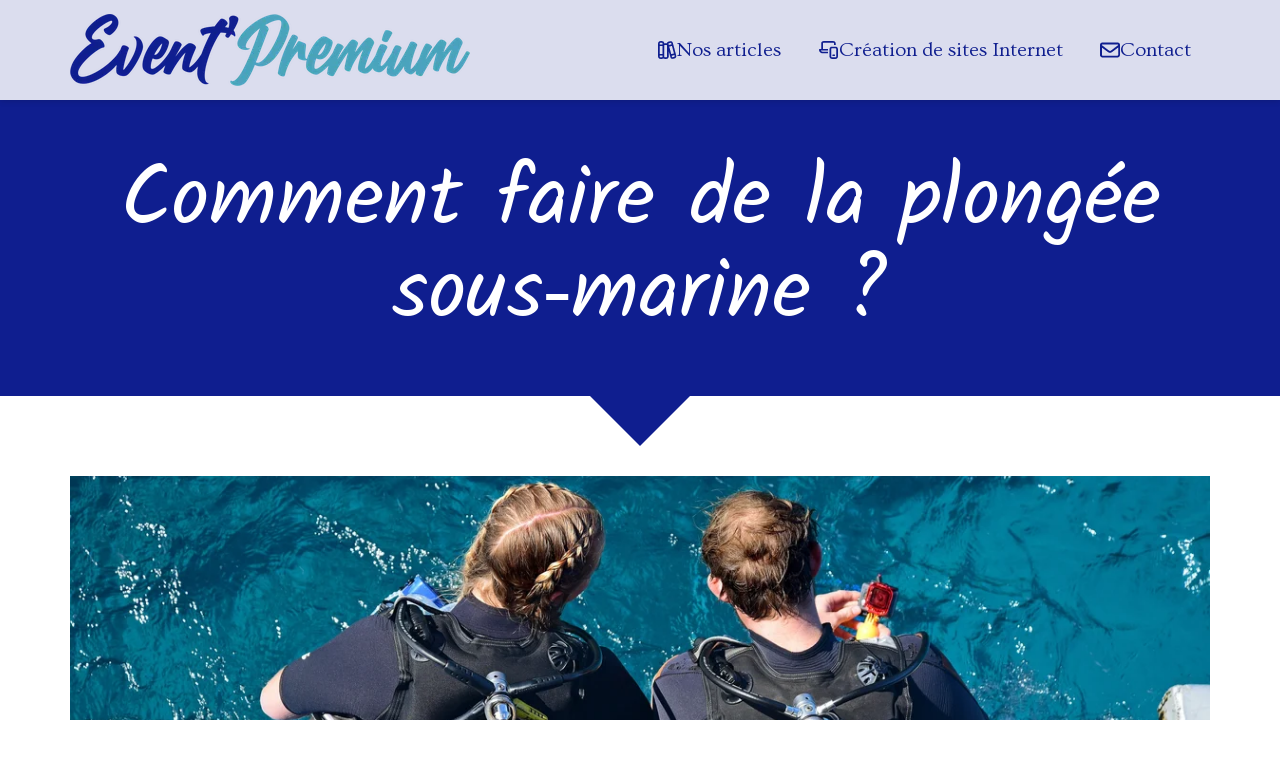

--- FILE ---
content_type: text/html; charset=UTF-8
request_url: https://www.evenementiel-premium.fr/articles/comment-faire-de-la-plongee-sous-marine
body_size: 18460
content:
<!DOCTYPE html>
<html lang="fr"  dir="ltr">
<head>
    <meta charset="UTF-8">
    <meta name="viewport"
          content="width=device-width, minimum-scale=1.0, maximum-scale=5.0, initial-scale=1.0, minimal-ui">
    <title>Comment faire de la plongée sous‑marine ?</title>
            <link rel="stylesheet" href="https://fonts.googleapis.com/css2?family=Kalam%3Awght%40400%3B700&amp;display=swap"
          id="font-primary-link">
    <link rel="stylesheet" href="https://fonts.googleapis.com/css2?family=Ovo%3Awght%40400&amp;display=swap"
          id="font-secondary-link">
    <script>
        function cssLoadError(el) {
            var style = document.createElement('style');
            style.innerHTML = `.svg-icon {max-height: 1em;}
            .divider-svg-wrapper, .header-section .hamburger-wrapper, .header-section .sidebar, .modal-body .icon-spin {display: none;}
            section { border-top: 1px solid #ccc; margin-bottom: 2em; }`;
            el.parentElement.append(style);
            el.addEventListener('load', function() {
                style.remove();
            });
        }
    </script>
    <link rel="stylesheet" type="text/css" href="/css/page/c5629912-a355-11eb-97ce-0242ac130004/page.5856eb.min.css" onerror="cssLoadError(this)">
    <noscript>
        <link rel="stylesheet" type="text/css" href="/css/noscript.css">
    </noscript>

    
        
            <meta name="theme-color" content="#0f1e8f">
    
                <meta name="google-site-verification" content="EOs1lQ-4HNOyu6khQg89Lp7x1YgERF_OZwPUebYwD8U" />
                    <meta name="msvalidate.01" content="D140EB280DE8735464CBFF3428D13A42" />
    
    <meta name="msapplication-tap-highlight" content="no" />
            <meta name="description" content="Qui&#x20;d&#x27;entre&#x20;nous&#x20;n&#x27;est&#x20;pas&#x20;fascin&#x00E9;&#x20;&#x00E0;&#x20;l&#x27;id&#x00E9;e&#x20;d&#x27;explorer&#x20;le&#x20;fond&#x20;marin&#x20;&#x3F;&#x20;En&#x20;effet,&#x20;de&#x20;telles&#x20;activit&#x00E9;s&#x20;nous&#x20;permettent&#x20;de&#x20;vivre&#x20;une&#x20;exp&#x00E9;rience&#x20;inou&#x00EF;e.&#x20;Elles&#x20;peuvent&#x20;nous&#x20;permettre&#x20;aussi&#x20;de&#x20;partir&#x20;&#x00E0;&#x20;la&#x20;d&#x00E9;couverte&#x20;d&#x27;une&#x20;merveilleuse&#x20;qui&#x00E9;tude&#x20;que&#x20;nous&#x20;pouvons&#x20;trouver&#x20;uniquement&#x20;au&#x20;fond&#x20;de&#x20;l&#x27;eau.">
        <meta property="og:description" content="Qui&#x20;d&#x27;entre&#x20;nous&#x20;n&#x27;est&#x20;pas&#x20;fascin&#x00E9;&#x20;&#x00E0;&#x20;l&#x27;id&#x00E9;e&#x20;d&#x27;explorer&#x20;le&#x20;fond&#x20;marin&#x20;&#x3F;&#x20;En&#x20;effet,&#x20;de&#x20;telles&#x20;activit&#x00E9;s&#x20;nous&#x20;permettent&#x20;de&#x20;vivre&#x20;une&#x20;exp&#x00E9;rience&#x20;inou&#x00EF;e.&#x20;Elles&#x20;peuvent&#x20;nous&#x20;permettre&#x20;aussi&#x20;de&#x20;partir&#x20;&#x00E0;&#x20;la&#x20;d&#x00E9;couverte&#x20;d&#x27;une&#x20;merveilleuse&#x20;qui&#x00E9;tude&#x20;que&#x20;nous&#x20;pouvons&#x20;trouver&#x20;uniquement&#x20;au&#x20;fond&#x20;de&#x20;l&#x27;eau." />
        
        
    
    
    <link rel="icon" type="image/png" href="https://www.evenementiel-premium.fr/_img/pLzyeSmTveeVu9-x9opX3VIhNtw=/fit-in/48_x_48/filters:upscale():fill(transparent):strip_exif()/reboot/media/c561e8c8-a355-11eb-9067-0242ac130004/dcd75cea-a355-11eb-b57e-0242ac130004/0-0-eventpremium-logo.png"
          media="(prefers-color-scheme:no-preference)"/>
    <link rel="icon" type="image/png" href="https://www.evenementiel-premium.fr/_img/xkonkYafpL7q2xYEEhLAum2sPEg=/fit-in/48_x_48/filters:upscale():fill(transparent):strip_exif()/reboot/media/c561e8c8-a355-11eb-9067-0242ac130004/de72517c-a355-11eb-a35c-0242ac130004/0-0-eventpremium-logo-white.png"
          media="(prefers-color-scheme:dark)"/>
    <link rel="icon" type="image/png" href="https://www.evenementiel-premium.fr/_img/pLzyeSmTveeVu9-x9opX3VIhNtw=/fit-in/48_x_48/filters:upscale():fill(transparent):strip_exif()/reboot/media/c561e8c8-a355-11eb-9067-0242ac130004/dcd75cea-a355-11eb-b57e-0242ac130004/0-0-eventpremium-logo.png"
          media="(prefers-color-scheme:light)"/>
        <link rel="apple-touch-icon" sizes="180x180"
          href="https://www.evenementiel-premium.fr/_img/sKBoWVMHv5eiAz6D5NB5IHLYMys=/fit-in/180_x_180/filters:upscale():fill(transparent):format(png):strip_exif()/reboot/media/c561e8c8-a355-11eb-9067-0242ac130004/dcd75cea-a355-11eb-b57e-0242ac130004/0-0-eventpremium-logo.png" type="image/png"/>
    <link rel="apple-touch-icon" sizes="167x167"
          href="https://www.evenementiel-premium.fr/_img/pIS6yEPhryf0xtbf22ULYN_rED8=/fit-in/167_x_167/filters:upscale():fill(transparent):format(png):strip_exif()/reboot/media/c561e8c8-a355-11eb-9067-0242ac130004/dcd75cea-a355-11eb-b57e-0242ac130004/0-0-eventpremium-logo.png" type="image/png"/>
    <link rel="apple-touch-icon" sizes="152x152"
          href="https://www.evenementiel-premium.fr/_img/S3OovG6YJozW_N3lfHN8m3dgj2U=/fit-in/152_x_152/filters:upscale():fill(transparent):format(png):strip_exif()/reboot/media/c561e8c8-a355-11eb-9067-0242ac130004/dcd75cea-a355-11eb-b57e-0242ac130004/0-0-eventpremium-logo.png" type="image/png"/>
    <link rel="apple-touch-icon" sizes="120x120"
          href="https://www.evenementiel-premium.fr/_img/6V7II5KuOusKKVRuB3Iwmts8Y7A=/fit-in/120_x_120/filters:upscale():fill(transparent):format(png):strip_exif()/reboot/media/c561e8c8-a355-11eb-9067-0242ac130004/dcd75cea-a355-11eb-b57e-0242ac130004/0-0-eventpremium-logo.png" type="image/png"/>
    <link rel="canonical" href="https&#x3A;&#x2F;&#x2F;www.evenementiel-premium.fr&#x2F;articles&#x2F;comment-faire-de-la-plongee-sous-marine" />
            <meta property="og:type" content="website">
    <meta property="og:title" content="Comment&#x20;faire&#x20;de&#x20;la&#x20;plong&#x00E9;e&#x20;sous-marine&#x20;&#x3F;" />
    <meta property="og:url" content="https&#x3A;&#x2F;&#x2F;www.evenementiel-premium.fr&#x2F;articles&#x2F;comment-faire-de-la-plongee-sous-marine" />
    <meta property="og:locale" content="fr" />
            <meta property="og:image" content="https://www.evenementiel-premium.fr/_img/dFz1QLEqdO9gLq-0q9zYVX0krlo=/1200_x_628/smart/filters:background_color(ffffff):format(jpg):quality(80):strip_exif()/reboot/media/c561e8c8-a355-11eb-9067-0242ac130004/8d1adf68-90e0-11ed-84b5-0242ac140009/1-1-person-sitting-in-front-of-body-of-water-awfxsoakhxi-jpg.jpg" />
        <meta property="og:logo" content="https://www.evenementiel-premium.fr/_img/7xL7nmsYPA-pWr0ljXmezvdPESg=/fit-in/512_x_512/filters:upscale():fill(transparent):background_color(ffffff):format(jpg):quality(80):strip_exif()/reboot/media/c561e8c8-a355-11eb-9067-0242ac130004/dcd75cea-a355-11eb-b57e-0242ac130004/0-0-eventpremium-logo.png" />
    <meta property="og:logo" content="https://www.evenementiel-premium.fr/_img/7xL7nmsYPA-pWr0ljXmezvdPESg=/fit-in/512_x_512/filters:upscale():fill(transparent):background_color(ffffff):format(jpg):quality(80):strip_exif()/reboot/media/c561e8c8-a355-11eb-9067-0242ac130004/dcd75cea-a355-11eb-b57e-0242ac130004/0-0-eventpremium-logo.png" size="150x150" />
    <meta property="og:site_name" content="&#x00C9;v&#x00E9;nementiel&#x20;Premium" />
    
            <script type="application/ld+json">{"@context":"http:\/\/schema.org","@graph":[{"@type":"Organization","name":"\u00c9v\u00e9nementiel Premium","url":"https:\/\/www.evenementiel-premium.fr\/","logo":"\/media\/c561e8c8-a355-11eb-9067-0242ac130004\/dcd75cea-a355-11eb-b57e-0242ac130004\/0-eventpremium-logo.png"},[{"@type":"BreadcrumbList","itemListElement":[[{"@type":"ListItem","position":1,"name":"Comment faire de la plongée sous-marine ?","item":"https:\/\/www.evenementiel-premium.fr\/articles\/comment-faire-de-la-plongee-sous-marine"},{"@type":"ListItem","position":2,"name":"Articles","item":"https:\/\/www.evenementiel-premium.fr\/articles"}]]}]]}</script>
    
        <meta name="netlinkdeal-verification" content="0ad8a605-addd-4fba-b1c2-507df6e5739b" />

<meta name="google-site-verification" content="5ELrvw2m16JTTzSWFqdxfmcJQ-SofynbArX5mmffV44" />
                    
    
            <style id="prevent-animations-flickering">
            html:not(.compatibility) .base-section .section-container {
                visibility: hidden;
            }
        </style>
        <noscript>
            <style>
                .base-section .section-container {
                    visibility: initial !important;
                }
            </style>
        </noscript>
    
            <link rel="alternate" type="application/rss+xml" title="RSS" href="https://www.evenementiel-premium.fr/articles/comment-faire-de-la-plongee-sous-marinerss.xml">
    </head>
<body     id="page-c5629912-a355-11eb-97ce-0242ac130004" data-site="c561e8c8-a355-11eb-9067-0242ac130004" data-page="c5629912-a355-11eb-97ce-0242ac130004"
 style="overflow-x: hidden">
    <svg style="display: none;">
        <defs>
            <filter id="ieDropShadow" height="130%">
                <feGaussianBlur in="SourceAlpha" stdDeviation="50" result="blur"></feGaussianBlur>
                <feOffset in="blur" result="offsetBlur" dx="25" dy="25"></feOffset>
                <feMerge>
                    <feMergeNode></feMergeNode>
                    <feMergeNode in="SourceGraphic"></feMergeNode>
                </feMerge>
            </filter>
        </defs>
    </svg>

    <main>
            
    
    





<section
    id="section-f52ed71"
    data-uuid="c562abf0-a355-11eb-a5a3-0242ac130004"
    class="base-section header-section fixed-layout default-disposition normal-height link-style-ff8f0b7-section link-element-f52ed71-section global"
            data-alternate-style-class="link-alternate-style-ff8f0b7-section link-alternate-element-f52ed71 - section"
    >
    
    <div id="section-f52ed71-o" class="anchor-target"></div>
            <div
        class="section-container container">
        <div class="header-wrapper">
            <div class="link-logo-wrapper">
                <a
                    class="link-logo"
                    href="/"
                    rel="home"
                >

                                                    
        
    
                                                <img src="https://www.evenementiel-premium.fr/_img/nt2cVFIjMIehr8ZEFWQL3J1pIGc=/fit-in/400_x_56/filters:no_upscale():strip_exif()/reboot/media/c561e8c8-a355-11eb-9067-0242ac130004/dcd75cea-a355-11eb-b57e-0242ac130004/0-0-eventpremium-logo.png"
                 srcset="https://www.evenementiel-premium.fr/_img/cLGdyUCnKUcL7JWkzwHiZcxX_hc=/fit-in/600_x_84/filters:no_upscale():strip_exif()/reboot/media/c561e8c8-a355-11eb-9067-0242ac130004/dcd75cea-a355-11eb-b57e-0242ac130004/0-0-eventpremium-logo.png 1.5x,
                    https://www.evenementiel-premium.fr/_img/viWekj0ppsQtxYV6EEcrJ6nngKc=/fit-in/800_x_112/filters:no_upscale():strip_exif()/reboot/media/c561e8c8-a355-11eb-9067-0242ac130004/dcd75cea-a355-11eb-b57e-0242ac130004/0-0-eventpremium-logo.png 2x,
                    https://www.evenementiel-premium.fr/_img/RWcfFHop9idHEzg22iocSC24PSI=/fit-in/1600_x_224/filters:no_upscale():strip_exif()/reboot/media/c561e8c8-a355-11eb-9067-0242ac130004/dcd75cea-a355-11eb-b57e-0242ac130004/0-0-eventpremium-logo.png 4x"
                 alt="Comment&#x20;faire&#x20;de&#x20;la&#x20;plong&#x00E9;e&#x20;sous-marine&#x20;&#x3F;"
                 title="Comment&#x20;faire&#x20;de&#x20;la&#x20;plong&#x00E9;e&#x20;sous-marine&#x20;&#x3F;"
                 class="logo-img mobile-logo"
                                 data-width="310"
                 data-height="56"
            />

            <img src="https://www.evenementiel-premium.fr/_img/F0ZpBi568fDOFcHuuPRS8EryjxA=/fit-in/400_x_80/filters:no_upscale():strip_exif()/reboot/media/c561e8c8-a355-11eb-9067-0242ac130004/dcd75cea-a355-11eb-b57e-0242ac130004/0-0-eventpremium-logo.png"
                 srcset="https://www.evenementiel-premium.fr/_img/M5ZOWtw_B8zTk-5rc_bhfOEWOIs=/fit-in/600_x_120/filters:no_upscale():strip_exif()/reboot/media/c561e8c8-a355-11eb-9067-0242ac130004/dcd75cea-a355-11eb-b57e-0242ac130004/0-0-eventpremium-logo.png 1.5x,
                    https://www.evenementiel-premium.fr/_img/FAxP4kfQlaUqLaJItJ5i8DOfSss=/fit-in/800_x_160/filters:no_upscale():strip_exif()/reboot/media/c561e8c8-a355-11eb-9067-0242ac130004/dcd75cea-a355-11eb-b57e-0242ac130004/0-0-eventpremium-logo.png 2x,
                    https://www.evenementiel-premium.fr/_img/o9Y7HIc0sIVMKu6s1S4WrCSVqds=/fit-in/1600_x_320/filters:no_upscale():strip_exif()/reboot/media/c561e8c8-a355-11eb-9067-0242ac130004/dcd75cea-a355-11eb-b57e-0242ac130004/0-0-eventpremium-logo.png 4x"
                 alt="Comment&#x20;faire&#x20;de&#x20;la&#x20;plong&#x00E9;e&#x20;sous-marine&#x20;&#x3F;"
                 title="Comment&#x20;faire&#x20;de&#x20;la&#x20;plong&#x00E9;e&#x20;sous-marine&#x20;&#x3F;"
                 class="logo-img"
                                 data-width="400"
                 data-height="72"
            />
            
                                    </a>
            </div>
                            <nav id="main-nav">
                    <ul class="nav navbar-nav">
                                            <li class="first-level">
                                                            <a href="/articles" class="link link-style-ff8f0b7 waves-effect waves" id="link-element-ed3da0b" data-alternate-style-class="link-alternate-style-ff8f0b7 link" data-alternate-style-id="link-alternate-element-ed3da0b"><reboot-link-before></reboot-link-before><reboot-link-border></reboot-link-border><reboot-link-background></reboot-link-background><svg aria-hidden="true" role="img" xmlns="http://www.w3.org/2000/svg" class="svg-icon svg-family-classic svg-style-regular svg-icon-books" viewBox="0 0 576 512"><use href="#svg-icon-symbol-classic-regular-books-0"></use></svg><span class="link-text">Nos articles</span></a>        </li>
                    <li class="first-level">
                                                            <a href="https://www.epixelic.com/" class="link link-style-ff8f0b7 waves-effect waves" id="link-element-b20d1bd" data-alternate-style-class="link-alternate-style-ff8f0b7 link" data-alternate-style-id="link-alternate-element-b20d1bd"><reboot-link-before></reboot-link-before><reboot-link-border></reboot-link-border><reboot-link-background></reboot-link-background><svg aria-hidden="true" role="img" xmlns="http://www.w3.org/2000/svg" class="svg-icon svg-family-classic svg-style-regular svg-icon-laptop-mobile" viewBox="0 0 576 512"><use href="#svg-icon-symbol-classic-regular-laptop-mobile-0"></use></svg><span class="link-text">Création de sites Internet</span></a>        </li>
                    <li class="first-level">
                                                            <a href="#section-d0d5e94-o" class="link link-style-ff8f0b7 waves-effect waves" id="link-element-21fe266" data-alternate-style-class="link-alternate-style-ff8f0b7 link" data-alternate-style-id="link-alternate-element-21fe266"><reboot-link-before></reboot-link-before><reboot-link-border></reboot-link-border><reboot-link-background></reboot-link-background><svg aria-hidden="true" role="img" xmlns="http://www.w3.org/2000/svg" class="svg-icon svg-family-classic svg-style-regular svg-icon-envelope" viewBox="0 0 512 512"><use href="#svg-icon-symbol-classic-regular-envelope-0"></use></svg><span class="link-text">Contact</span></a>        </li>
    
                    </ul>
                </nav>
                <div class="hamburger-wrapper">
                    <button type="button" class="hamburger" id="main-nav-toggle">
                        <span class="sr-only">Toggle navigation</span>
                        <div class="hamburger-inner"></div>
                    </button>
                </div>
                    </div>
    </div>
        
    <div class="overlay"></div>
    <div class="sidebar" style="display: none">
        <a class="sidebar-header font-primary site-title" href="#">
            <span>Événementiel Premium</span>
        </a>
        <div class="scrollable">
                    <ul class="">
                            <li>
                                                                                                                        <a href="/articles" class="waves link-button" id="link-c5629192-a355-11eb-8463-0242ac130004-sidebar"><reboot-link-before></reboot-link-before><reboot-link-border></reboot-link-border><reboot-link-background></reboot-link-background><span class="svg-icon-wrapper-inline"><svg aria-hidden="true" role="img" xmlns="http://www.w3.org/2000/svg" class="svg-icon svg-family-classic svg-style-regular svg-icon-books" viewBox="0 0 576 512"><use href="#svg-icon-symbol-classic-regular-books-0"></use></svg></span><span class="link-text">Nos articles</span></a>                                    </li>
                            <li>
                                                                                                                        <a href="https://www.epixelic.com/" class="waves link-button" id="link-c562c2a2-a355-11eb-879e-0242ac130004-sidebar"><reboot-link-before></reboot-link-before><reboot-link-border></reboot-link-border><reboot-link-background></reboot-link-background><span class="svg-icon-wrapper-inline"><svg aria-hidden="true" role="img" xmlns="http://www.w3.org/2000/svg" class="svg-icon svg-family-classic svg-style-regular svg-icon-laptop-mobile" viewBox="0 0 576 512"><use href="#svg-icon-symbol-classic-regular-laptop-mobile-0"></use></svg></span><span class="link-text">Création de sites Internet</span></a>                                    </li>
                            <li>
                                                                                                                        <a href="#section-d0d5e94-o" class="waves link-button" id="link-c562a4fc-a355-11eb-9b21-0242ac130004-sidebar"><reboot-link-before></reboot-link-before><reboot-link-border></reboot-link-border><reboot-link-background></reboot-link-background><span class="svg-icon-wrapper-inline"><svg aria-hidden="true" role="img" xmlns="http://www.w3.org/2000/svg" class="svg-icon svg-family-classic svg-style-regular svg-icon-envelope" viewBox="0 0 512 512"><use href="#svg-icon-symbol-classic-regular-envelope-0"></use></svg></span><span class="link-text">Contact</span></a>                                    </li>
                    </ul>
    
        </div>
    </div>


    
                                    <script type="application/json" class="animation-properties">[{"targets":".section-element-title","name":"fadeIn"},{"targets":".section-content-before","name":"fadeIn"},{"targets":".section-element-media"},{"targets":".link-logo","delay":0.1,"name":"slightFadeInDown","key":"header-a"},{"targets":"ul.nav > li, .hamburger-wrapper","delay":0.12,"delayPerIteration":0.04,"name":"slightFadeInDown","key":"header-a"},{"targets":".section-links"}]</script>
    </section>

            
    
    

        



<section
    id="section-9230870"
    data-uuid="c5629b56-a355-11eb-9e85-0242ac130004"
    class="base-section texttitle-section fixed-layout default-disposition link-style-482a46e-section link-element-9230870-section"
    >
    
    <div id="section-9230870-o" class="anchor-target"></div>
        
                            <div id="section-9230870-container"
                 class="section-container container">
                                <div class="observer-spy" style="position:absolute; pointer-events: none;"></div>
                                                            <header id="section-9230870-header">
                                
<h1 class="section-element section-element-title section-title title heading-h1" id=""><reboot-title-wrapper>Comment faire de la plongée sous‑marine ?</reboot-title-wrapper></h1>    
                        </header>
                                                                                        </div>
            
    
                                <script type="application/json" class="animation-properties">[{"targets":".section-element-title","name":"fadeIn"},{"targets":".section-content-before","name":"fadeIn"},{"targets":".section-element-media"},{"targets":".section-links"}]</script>
    </section>

            <div class="section-arrow-box" id="arrow-box-c5629b56-a355-11eb-9e85-0242ac130004">
            <div class="arrow"></div>
        </div>
            
    
    

        



<section
    id="section-2ddd3ff"
    data-uuid="c5629f20-a355-11eb-b2a9-0242ac130004"
    class="base-section epx-post-content-section fixed-layout default-disposition link-style-482a46e-section link-element-2ddd3ff-section"
    >
    
    <div id="section-2ddd3ff-o" class="anchor-target"></div>
        
                            <div id="section-2ddd3ff-container"
                 class="section-container container">
                                <div class="observer-spy" style="position:absolute; pointer-events: none;"></div>
                                                                                <div class="section-content">
                                    <article role="article" class="post single section-element" itemscope itemtype="https://schema.org/NewsArticle"
             id="article-d14352b0-90e0-11ed-8e75-0242ac140009">
                    <figure class="cover" itemprop="image" itemscope itemtype="https://schema.org/ImageObject">
                <img
                    src="https://www.evenementiel-premium.fr/_img/48qL20NICcgZ6791ZstTgrvfTtI=/1200_x_675/smart/filters:strip_exif()/reboot/media/c561e8c8-a355-11eb-9067-0242ac130004/8d1adf68-90e0-11ed-84b5-0242ac140009/1-1-person-sitting-in-front-of-body-of-water-awfxsoakhxi-jpg.jpg"
                    alt=""
                    itemprop="image"
                >
                <meta itemprop="url" content="https://www.evenementiel-premium.fr/media/c561e8c8-a355-11eb-9067-0242ac130004/8d1adf68-90e0-11ed-84b5-0242ac140009/1-person-sitting-in-front-of-body-of-water-awfxsoakhxi-jpg.jpg">
                <meta itemprop="height" content="2589">
                <meta itemprop="width" content="3840">
            </figure>
        
        <meta itemprop="mainEntityOfPage" content="https://www.evenementiel-premium.fr/articles/comment-faire-de-la-plongee-sous-marine">

                            <header>
                                                            <h2 class="title heading-h1" itemprop="headline"><reboot-title-wrapper>                            Comment faire de la plongée sous‑marine ?
                        </reboot-title-wrapper></h2>                                                                        <div class="meta">
                                                    <span class="date">
                            <span class="svg-icon-wrapper-inline"><svg aria-hidden="true" role="img" xmlns="http://www.w3.org/2000/svg" class="svg-icon svg-family-classic svg-style-regular svg-icon-calendar" viewBox="0 0 448 512"><use href="#svg-icon-symbol-classic-regular-calendar-0"></use></svg></span>
                            <span class="sr-only">Date : </span>
                            <time datetime="2022-11-17T17:15:00+01:00" itemprop="datePublished" pubdate>
                                17 nov. 2022
                            </time>
                        </span>
                                                                                                    <span class="tags">
                            <span class="svg-icon-wrapper-inline"><svg aria-hidden="true" role="img" xmlns="http://www.w3.org/2000/svg" class="svg-icon svg-family-classic svg-style-solid svg-icon-tags" viewBox="0 0 576 512"><use href="#svg-icon-symbol-classic-solid-tags-0"></use></svg></span>
                            <span class="sr-only">Tags :</span>
                                                            <a href="/articles?tag=AquaBobble#section-2b7e9b0-o" class="tag" rel="tag" itemprop="keywords">AquaBobble</a>,                                 <a href="/articles?tag=#section-2b7e9b0-o" class="tag" rel="tag" itemprop="keywords"></a>                        </span>
                                            </div>
                            </header>
        
                                                <aside class="social-sharing-buttons-top">
                    <r-social-share
                        variant="links" class="social-list"
                        copied-message="Lien copié !"
                    >
                                                    <a href="http&#x3A;&#x2F;&#x2F;www.facebook.com&#x2F;sharer.php&#x3F;u&#x3D;https&#x25;3A&#x25;2F&#x25;2Fwww.evenementiel-premium.fr&#x25;2Farticles&#x25;2Fcomment-faire-de-la-plongee-sous-marine"
                               class="social-button first  not-last "
                               target="_blank"
                               data-action-type="share"
                               title="Partager sur Facebook"
                               style="--platform-color: #1E76F2;">
                                <span class="svg-icon-wrapper-inline"><svg aria-hidden="true" role="img" xmlns="http://www.w3.org/2000/svg" class="svg-icon svg-family-brands svg-icon-facebook" viewBox="0 0 512 512"><use href="#svg-icon-symbol-brands-facebook-0"></use></svg></span>
                            </a>
                                                    <a href="https&#x3A;&#x2F;&#x2F;twitter.com&#x2F;intent&#x2F;tweet&#x2F;&#x3F;text&#x3D;Comment&#x25;20faire&#x25;20de&#x25;20la&#x25;20plong&#x25;C3&#x25;A9e&#x25;20sous-marine&#x25;20&#x25;3F&amp;url&#x3D;https&#x25;3A&#x25;2F&#x25;2Fwww.evenementiel-premium.fr&#x25;2Farticles&#x25;2Fcomment-faire-de-la-plongee-sous-marine"
                               class="social-button   not-last "
                               target="_blank"
                               data-action-type="share"
                               title="Partager sur X"
                               style="--platform-color: #000000;">
                                <span class="svg-icon-wrapper-inline"><svg aria-hidden="true" role="img" xmlns="http://www.w3.org/2000/svg" class="svg-icon svg-family-brands svg-icon-x-twitter" viewBox="0 0 448 512"><use href="#svg-icon-symbol-brands-x-twitter-0"></use></svg></span>
                            </a>
                                                    <a href="https&#x3A;&#x2F;&#x2F;www.linkedin.com&#x2F;sharing&#x2F;share-offsite&#x2F;&#x3F;url&#x3D;https&#x25;3A&#x25;2F&#x25;2Fwww.evenementiel-premium.fr&#x25;2Farticles&#x25;2Fcomment-faire-de-la-plongee-sous-marine"
                               class="social-button   not-last "
                               target="_blank"
                               data-action-type="share"
                               title="Partager sur LinkedIn"
                               style="--platform-color: #0076B4;">
                                <span class="svg-icon-wrapper-inline"><svg aria-hidden="true" role="img" xmlns="http://www.w3.org/2000/svg" class="svg-icon svg-family-brands svg-icon-linkedin-in" viewBox="0 0 448 512"><use href="#svg-icon-symbol-brands-linkedin-in-0"></use></svg></span>
                            </a>
                                                    <a href="https&#x3A;&#x2F;&#x2F;api.whatsapp.com&#x2F;send&#x3F;text&#x3D;Comment&#x25;20faire&#x25;20de&#x25;20la&#x25;20plong&#x25;C3&#x25;A9e&#x25;20sous-marine&#x25;20&#x25;3F&#x25;20https&#x25;3A&#x25;2F&#x25;2Fwww.evenementiel-premium.fr&#x25;2Farticles&#x25;2Fcomment-faire-de-la-plongee-sous-marine"
                               class="social-button   not-last "
                               target="_blank"
                               data-action-type="send"
                               title="Envoyer par WhatsApp"
                               style="--platform-color: #31D36B;">
                                <span class="svg-icon-wrapper-inline"><svg aria-hidden="true" role="img" xmlns="http://www.w3.org/2000/svg" class="svg-icon svg-family-brands svg-icon-whatsapp" viewBox="0 0 448 512"><use href="#svg-icon-symbol-brands-whatsapp-0"></use></svg></span>
                            </a>
                                                    <a href="https&#x3A;&#x2F;&#x2F;www.facebook.com&#x2F;share_as_message&#x2F;&#x3F;link&#x3D;https&#x25;3A&#x25;2F&#x25;2Fwww.evenementiel-premium.fr&#x25;2Farticles&#x25;2Fcomment-faire-de-la-plongee-sous-marine"
                               class="social-button   not-last "
                               target="_blank"
                               data-action-type="send"
                               title="Envoyer par Facebook Messenger"
                               style="--platform-color: #0084FF;">
                                <span class="svg-icon-wrapper-inline"><svg aria-hidden="true" role="img" xmlns="http://www.w3.org/2000/svg" class="svg-icon svg-family-brands svg-icon-facebook-messenger" viewBox="0 0 512 512"><use href="#svg-icon-symbol-brands-facebook-messenger-0"></use></svg></span>
                            </a>
                                                    <a href="mailto&#x3A;&#x3F;subject&#x3D;Comment&#x25;20faire&#x25;20de&#x25;20la&#x25;20plong&#x25;C3&#x25;A9e&#x25;20sous-marine&#x25;20&#x25;3F&amp;body&#x3D;https&#x25;3A&#x25;2F&#x25;2Fwww.evenementiel-premium.fr&#x25;2Farticles&#x25;2Fcomment-faire-de-la-plongee-sous-marine"
                               class="social-button   not-last "
                               target="_blank"
                               data-action-type="send"
                               title="Envoyer par Email"
                               style="--platform-color: #CB2027;">
                                <span class="svg-icon-wrapper-inline"><svg aria-hidden="true" role="img" xmlns="http://www.w3.org/2000/svg" class="svg-icon svg-family-classic svg-style-solid svg-icon-envelope" viewBox="0 0 512 512"><use href="#svg-icon-symbol-classic-solid-envelope-0"></use></svg></span>
                            </a>
                                                    <a href="sms&#x3A;&#x3F;body&#x3D;https&#x25;3A&#x25;2F&#x25;2Fwww.evenementiel-premium.fr&#x25;2Farticles&#x25;2Fcomment-faire-de-la-plongee-sous-marine"
                               class="social-button   not-last  mobile-only"
                               target="_blank"
                               data-action-type="send"
                               title="Envoyer par SMS"
                               style="--platform-color: #ffbd00;">
                                <span class="svg-icon-wrapper-inline"><svg aria-hidden="true" role="img" xmlns="http://www.w3.org/2000/svg" class="svg-icon svg-family-classic svg-style-solid svg-icon-comment-sms" viewBox="0 0 512 512"><use href="#svg-icon-symbol-classic-solid-comment-sms-0"></use></svg></span>
                            </a>
                                                    <a href="&#x23;copy"
                               class="social-button   last "
                               target="_blank"
                               data-action-type="copy"
                               title="Copier le lien"
                               style="--platform-color: #7C7C7C;">
                                <span class="svg-icon-wrapper-inline"><svg aria-hidden="true" role="img" xmlns="http://www.w3.org/2000/svg" class="svg-icon svg-family-classic svg-style-solid svg-icon-link" viewBox="0 0 576 512"><use href="#svg-icon-symbol-classic-solid-link-0"></use></svg></span>
                            </a>
                                            </r-social-share>
                </aside>
                    
                    <div class="content wysiwyg" itemprop="articleBody">
                <p>Qui d'entre nous n'est pas fasciné à l'idée d'explorer le fond marin ?</p><p>En effet, de telles activités nous permettent de vivre une expérience inouïe. Elles peuvent nous permettre aussi de partir à la découverte d'une merveilleuse quiétude que nous pouvons trouver uniquement au fond de l'eau.</p><p>Mais, comment faire de la plongée sous‑marine ? Quelles sont les techniques à acquérir pour s'adonner à cette activité ?</p><h3 class="heading-h2">En quoi consiste la plongée sous‑marine ?</h3><p>La plongée sous‑marine est une activité qui a été conçue pour nous permettre de découvrir ce qui se cache au fond de l'eau. Elle s'avère être un moyen de se familiariser avec le milieu où vivent les poissons. Toutefois, avant de se lancer dans de telles aventures, certains règles et principes méritent d'être sus. Effectivement, pour pratiquer de la plongée sous‑marine, quelques principes méritent d'être sus.</p><p>Beaucoup de gens disent et pensent que ces principes sont simples. Toutefois, ils peuvent s'avérer assez complexes si nous n'y faisons guère attention. Étant une discipline sportive, elle présente des règles à respecter. Le respect de celles relatives à la sécurité sous l'eau y est très sollicité. Elle demande aussi à ses pratiquants de mettre en pratique certaines techniques. La plongée sous‑marine fait partie aussi des disciplines sportives à travers lesquelles nous sommes appelés à manipuler un équipement particulier. </p><p>Ces outils sont indispensables pour notre confort, une fois sous l'eau. En effet, pour faire de la plongée sous‑marine, nous devons nous vêtir d'une combinaison faite avec du néoprène. Celle‑ci nous aide à combattre et supporter le froid. À cette combinaison s'ajoute un lestage. Cette sorte de gilet joue le rôle de stabilisateur afin que nous ayons une bonne flottabilité. Grâce à ce gilet, nous pouvons aussi remonter ou redescendre dans l'eau, autant que nous le voulions. Pour vivre à fond notre expérience sous l'eau, nous avons besoin également d'un indicateur de profondeur ainsi que des palmes. Il nous faut aussi un tuba, un détendeur d'air et un masque.</p><h3 class="heading-h2">Pourquoi apprendre de la plongée sous‑marine auprès de professionnels ?</h3><p>Beaucoup de gens qui savent nager pensent qu'ils peuvent s'adonner à de la plongée sous‑marine. </p><p>Certes, cette discipline sportive requiert la maitrise des différentes nages. Toutefois, de telles compétences ne sont pas suffisantes pour pratiquer de la plongée sous‑marine. En effet, il faut prendre connaissance des autres techniques pour réussir cette activité. Pour ce faire, nous devons nous tourner vers des professionnels en la matière. En général, l'initiation commence par un baptême dit de plongée. </p><p>Avec cette activité, les moniteurs pourront prendre connaissance de l'intérêt que vous portez pour la plongée sous‑marine. Le baptême s'avère être aussi un moyen efficient pour tester vos aptitudes physiques. Êtes‑vous capable physiquement de faire de la plongée sous‑marine ? Vous pourrez vous adresser à une école spécialisée dans ce domaine se trouvant près de chez vous pour votre première leçon de plongée.</p><p>Un <a href="https://www.aquabobble.com/" rel="noopener noreferrer" target="_blank">moniteur professionnel </a>vous présentera les compétences qui sont essentielles à acquérir dès votre baptême de plongée. C'est après que vous pourrez découvrir les techniques nécessaires pour vous immerger au fond de l'eau en toute sécurité. Vous n'avez aucune crainte à vous faire. Votre moniteur vous accompagnera tout au long de ces activités. En matière de plongée, nous pouvons distinguer 4 niveaux. Si vous voulez devenir un professionnel de cette discipline, vous devez passer impérativement par ces 4 niveaux. Une fois ces étapes franchies, vous pourrez pratiquer au fond l'activité. Vous aurez aussi la possibilité d'aller au fond de l'eau. Vous serez qualifié ainsi d'un vrai plongeur vu que vous serez capable d'explorer les fonds marins seul.</p><p>Vous voulez vous lancer dans l'apprentissage de la plongée sous‑marine ? Rendez‑vous dans les stations balnéaires françaises. Bon nombre d'entre elles peuvent vous offrir ce genre de prestations. Il en va de même pour certains clubs.</p><p>Après votre première plongée, vous allez ressentir une sensation inédite. Cependant, tout peut dépendre aussi du lieu où vous allez vous rendre pour votre <a href="https://www.aquabobble.com/" rel="noopener noreferrer" target="_blank">baptême de plongée</a>. C'est d'ailleurs pour cette raison que certaines personnes vont dans des stations se trouvant à l'autre bout du monde pour leur baptême. En effet, elles veulent être sûres de retrouver ces sensations inédites.</p><p>Vous voulez vivre une expérience inoubliable ? Vous souhaitez explorer les fonds marins ? Choisissez bien le club ou la station balnéaire dans laquelle vous allez vous rendre.</p>
            </div>
        
                    <div itemprop="publisher" itemscope itemtype="https://schema.org/Organization" style="display:none">
                <meta itemprop="name" content="Événementiel Premium">
                <div itemprop="logo" itemscope itemtype="https://schema.org/ImageObject">
                    <meta itemprop="url" content="https://www.evenementiel-premium.fr/media/c561e8c8-a355-11eb-9067-0242ac130004/dcd75cea-a355-11eb-b57e-0242ac130004/0-eventpremium-logo.png">
                </div>
            </div>
        
        <meta itemprop="dateModified" content="2023-01-10T13:17:57+01:00">
    </article>

                        </div>
                                                                <footer>
                                                                
            <div class="return-link">
            <a href="/articles#section-2b7e9b0-o" class="basic-link">
                <span class="svg-icon-wrapper-inline"><svg aria-hidden="true" role="img" xmlns="http://www.w3.org/2000/svg" class="svg-icon svg-family-classic svg-style-light svg-icon-angle-left" viewBox="0 0 256 512"><use href="#svg-icon-symbol-classic-light-angle-left-0"></use></svg></span>
                Retour
            </a>
        </div>
    
                        </footer>
                                                </div>
            
    
                                    <script type="application/json" class="animation-properties">[{"targets":".section-element-title","name":"fadeIn"},{"targets":".section-content-before","name":"fadeIn"},{"targets":".section-element-media"},{"targets":"article","name":"fadeIn"},{"targets":".section-links"}]</script>
    </section>

            
    
    
        
        



<section
    id="section-0b2e856"
    data-uuid="a6de315a-2c38-11ed-bd1f-0242ac14000b"
    class="base-section epx-post-list-section fixed-layout top-disposition link-style-482a46e-section link-element-0b2e856-section"
    >
    
    <div id="section-0b2e856-o" class="anchor-target"></div>
        
                            <div id="section-0b2e856-container"
                 class="section-container container">
                                <div class="observer-spy" style="position:absolute; pointer-events: none;"></div>
                                                            <header id="section-0b2e856-header">
                                
<h2 class="section-element section-element-title section-title title heading-h1" id=""><reboot-title-wrapper>Autres sujets qui pourraient vous intéresser</reboot-title-wrapper></h2>    
                        </header>
                                                                <div class="section-content">
                                    
    

            <div class="post-list item-grid-layout-container section-element">
                                <article role="article" id="post-item-4912fb34-38c5-11ed-8875-0242ac14000b" class="section-item-element " itemscope
             itemtype="https://schema.org/BlogPosting">
                    <a href="https://www.evenementiel-premium.fr/articles/comment-creer-un-escape-game" class="cover-link ">
                <figure itemprop="image" itemscope itemtype="https://schema.org/ImageObject">
                    <img
                        src="https://www.evenementiel-premium.fr/_img/P168SYNELDtxTlpUIauaPGfDvLs=/664_x_374/smart/filters:strip_exif()/reboot/media/c561e8c8-a355-11eb-9067-0242ac130004/081cc132-38c5-11ed-a874-0242ac14000b/1-1-brown-brick-wall-with-light-bulb-3oqhatt-j8o-jpg.jpg"
                        alt=""
                        itemprop="image"
                    >
                    <meta itemprop="url" content="https://www.evenementiel-premium.fr/media/c561e8c8-a355-11eb-9067-0242ac130004/081cc132-38c5-11ed-a874-0242ac14000b/1-brown-brick-wall-with-light-bulb-3oqhatt-j8o-jpg.jpg">
                    <meta itemprop="height" content="2560">
                    <meta itemprop="width" content="3840">
                </figure>
            </a>
        
        <meta itemprop="mainEntityOfPage" content="https://www.evenementiel-premium.fr/articles/comment-creer-un-escape-game">

                            <header>
                                    <a href="https://www.evenementiel-premium.fr/articles/comment-creer-un-escape-game" class="title-link" itemprop="url">
                                                    <h3 class="title heading-h2" itemprop="headline"><reboot-title-wrapper>                                Comment créer un escape game ?
                            </reboot-title-wrapper></h3>                                            </a>
                                                    <div class="meta">
                                                    <span class="date">
                            <span class="svg-icon-wrapper-inline"><svg aria-hidden="true" role="img" xmlns="http://www.w3.org/2000/svg" class="svg-icon svg-family-classic svg-style-regular svg-icon-calendar" viewBox="0 0 448 512"><use href="#svg-icon-symbol-classic-regular-calendar-0"></use></svg></span>
                            <span class="sr-only">Date : </span>
                            <time datetime="2021-07-09T11:16:00+02:00" itemprop="datePublished" pubdate>
                                9 juil. 2021
                            </time>
                        </span>
                                                                                                    <span class="tags">
                            <span class="svg-icon-wrapper-inline"><svg aria-hidden="true" role="img" xmlns="http://www.w3.org/2000/svg" class="svg-icon svg-family-classic svg-style-solid svg-icon-tags" viewBox="0 0 576 512"><use href="#svg-icon-symbol-classic-solid-tags-0"></use></svg></span>
                            <span class="sr-only">Tags :</span>
                                                            <a href="/articles?tag=Action%20Distribution#section-2b7e9b0-o" class="tag" rel="tag" itemprop="keywords">Action Distribution</a>,                                 <a href="/articles?tag=#section-2b7e9b0-o" class="tag" rel="tag" itemprop="keywords"></a>                        </span>
                                            </div>
                            </header>
                            <div class="item-description" itemprop="description">
                Jouable en équipe de deux à huit, l’escape game est un jeu d’énigmes qui consiste à résoudre une série de casse-tête en l’espace de 60 minutes. Pour créer un jeu de cette grandeur, il faut faire preuve de réflexion. Dans cet article, vous allez découvrir comment créer un escape game.
            </div>
                            <div class="bottom-action">
                                                                                                                        <a href="https://www.evenementiel-premium.fr/articles/comment-creer-un-escape-game" class="link link-style-482a46e link-element-0b2e856 waves-effect">
                        <svg aria-hidden="true" role="img" xmlns="http://www.w3.org/2000/svg" class="svg-icon svg-family-classic svg-style-light svg-icon-angle-right" viewBox="0 0 256 512"><use href="#svg-icon-symbol-classic-light-angle-right-0"></use></svg>
                        <span class="link-text">Lire la suite</span>
                    </a>
                            </div>
        
        <div itemprop="publisher" itemscope itemtype="https://schema.org/Organization" style="display:none">
            <meta itemprop="name" content="Événementiel Premium">
            <div itemprop="logo" itemscope itemtype="https://schema.org/ImageObject">
                <meta itemprop="url" content="https://www.evenementiel-premium.fr/media/c561e8c8-a355-11eb-9067-0242ac130004/dcd75cea-a355-11eb-b57e-0242ac130004/0-eventpremium-logo.png">
            </div>
        </div>

        <meta itemprop="dateModified" content="2022-09-20T11:19:10+02:00">
    </article>

                                <article role="article" id="post-item-b41f8f46-38c5-11ed-9217-0242ac14000b" class="section-item-element " itemscope
             itemtype="https://schema.org/BlogPosting">
                    <a href="https://www.evenementiel-premium.fr/articles/comment-creer-un-laser-game" class="cover-link ">
                <figure itemprop="image" itemscope itemtype="https://schema.org/ImageObject">
                    <img
                        src="https://www.evenementiel-premium.fr/_img/mVyM2M0XaIvO9wOX8DKDpksCsxg=/664_x_374/smart/filters:strip_exif()/reboot/media/c561e8c8-a355-11eb-9067-0242ac130004/6fcc4f00-38c5-11ed-893a-0242ac14000b/1-1-3869070-jpg.jpg"
                        alt=""
                        itemprop="image"
                    >
                    <meta itemprop="url" content="https://www.evenementiel-premium.fr/media/c561e8c8-a355-11eb-9067-0242ac130004/6fcc4f00-38c5-11ed-893a-0242ac14000b/1-3869070-jpg.jpg">
                    <meta itemprop="height" content="2560">
                    <meta itemprop="width" content="3840">
                </figure>
            </a>
        
        <meta itemprop="mainEntityOfPage" content="https://www.evenementiel-premium.fr/articles/comment-creer-un-laser-game">

                            <header>
                                    <a href="https://www.evenementiel-premium.fr/articles/comment-creer-un-laser-game" class="title-link" itemprop="url">
                                                    <h3 class="title heading-h2" itemprop="headline"><reboot-title-wrapper>                                Comment créer un laser game ?
                            </reboot-title-wrapper></h3>                                            </a>
                                                    <div class="meta">
                                                    <span class="date">
                            <span class="svg-icon-wrapper-inline"><svg aria-hidden="true" role="img" xmlns="http://www.w3.org/2000/svg" class="svg-icon svg-family-classic svg-style-regular svg-icon-calendar" viewBox="0 0 448 512"><use href="#svg-icon-symbol-classic-regular-calendar-0"></use></svg></span>
                            <span class="sr-only">Date : </span>
                            <time datetime="2022-09-20T11:19:00+02:00" itemprop="datePublished" pubdate>
                                20 sept. 2022
                            </time>
                        </span>
                                                                                                    <span class="tags">
                            <span class="svg-icon-wrapper-inline"><svg aria-hidden="true" role="img" xmlns="http://www.w3.org/2000/svg" class="svg-icon svg-family-classic svg-style-solid svg-icon-tags" viewBox="0 0 576 512"><use href="#svg-icon-symbol-classic-solid-tags-0"></use></svg></span>
                            <span class="sr-only">Tags :</span>
                                                            <a href="/articles?tag=Action%20Distribution#section-2b7e9b0-o" class="tag" rel="tag" itemprop="keywords">Action Distribution</a>,                                 <a href="/articles?tag=#section-2b7e9b0-o" class="tag" rel="tag" itemprop="keywords"></a>                        </span>
                                            </div>
                            </header>
                            <div class="item-description" itemprop="description">
                Actuellement, le laser game est un des loisirs incontournables. Enfants, jeunes ou adultes, tous ceux qui souhaitent passer de bons moments en famille ou entre amis peuvent y avoir accès. Découvrez ce qu&#039;il faut savoir sur le laser game, de son histoire à sa conception.
            </div>
                            <div class="bottom-action">
                                                                                                                        <a href="https://www.evenementiel-premium.fr/articles/comment-creer-un-laser-game" class="link link-style-482a46e link-element-0b2e856 waves-effect">
                        <svg aria-hidden="true" role="img" xmlns="http://www.w3.org/2000/svg" class="svg-icon svg-family-classic svg-style-light svg-icon-angle-right" viewBox="0 0 256 512"><use href="#svg-icon-symbol-classic-light-angle-right-0"></use></svg>
                        <span class="link-text">Lire la suite</span>
                    </a>
                            </div>
        
        <div itemprop="publisher" itemscope itemtype="https://schema.org/Organization" style="display:none">
            <meta itemprop="name" content="Événementiel Premium">
            <div itemprop="logo" itemscope itemtype="https://schema.org/ImageObject">
                <meta itemprop="url" content="https://www.evenementiel-premium.fr/media/c561e8c8-a355-11eb-9067-0242ac130004/dcd75cea-a355-11eb-b57e-0242ac130004/0-eventpremium-logo.png">
            </div>
        </div>

        <meta itemprop="dateModified" content="2022-09-20T11:22:10+02:00">
    </article>

                                <article role="article" id="post-item-c5628d14-a355-11eb-8d78-0242ac130004" class="section-item-element " itemscope
             itemtype="https://schema.org/BlogPosting">
                    <a href="https://www.evenementiel-premium.fr/articles/comment-organiser-un-evenement" class="cover-link ">
                <figure itemprop="image" itemscope itemtype="https://schema.org/ImageObject">
                    <img
                        src="https://www.evenementiel-premium.fr/_img/lwxnFNZ7CjEh7KOzEYE12mOo3UQ=/664_x_374/smart/filters:strip_exif()/reboot/media/c561e8c8-a355-11eb-9067-0242ac130004/dd7b89ee-a357-11eb-8ee9-0242ac130004/0-0-people-partying-with-confetti-zodcbkeohk8-jpg.jpg"
                        alt=""
                        itemprop="image"
                    >
                    <meta itemprop="url" content="https://www.evenementiel-premium.fr/media/c561e8c8-a355-11eb-9067-0242ac130004/dd7b89ee-a357-11eb-8ee9-0242ac130004/0-people-partying-with-confetti-zodcbkeohk8-jpg.jpg">
                    <meta itemprop="height" content="2563">
                    <meta itemprop="width" content="3840">
                </figure>
            </a>
        
        <meta itemprop="mainEntityOfPage" content="https://www.evenementiel-premium.fr/articles/comment-organiser-un-evenement">

                            <header>
                                    <a href="https://www.evenementiel-premium.fr/articles/comment-organiser-un-evenement" class="title-link" itemprop="url">
                                                    <h3 class="title heading-h2" itemprop="headline"><reboot-title-wrapper>                                Comment organiser un événement ?
                            </reboot-title-wrapper></h3>                                            </a>
                                                    <div class="meta">
                                                    <span class="date">
                            <span class="svg-icon-wrapper-inline"><svg aria-hidden="true" role="img" xmlns="http://www.w3.org/2000/svg" class="svg-icon svg-family-classic svg-style-regular svg-icon-calendar" viewBox="0 0 448 512"><use href="#svg-icon-symbol-classic-regular-calendar-0"></use></svg></span>
                            <span class="sr-only">Date : </span>
                            <time datetime="2021-04-20T17:54:00+02:00" itemprop="datePublished" pubdate>
                                20 avr. 2021
                            </time>
                        </span>
                                                                                                    <span class="tags">
                            <span class="svg-icon-wrapper-inline"><svg aria-hidden="true" role="img" xmlns="http://www.w3.org/2000/svg" class="svg-icon svg-family-classic svg-style-solid svg-icon-tags" viewBox="0 0 576 512"><use href="#svg-icon-symbol-classic-solid-tags-0"></use></svg></span>
                            <span class="sr-only">Tags :</span>
                                                            <a href="/articles?tag=%C3%A9v%C3%A9nementiel#section-2b7e9b0-o" class="tag" rel="tag" itemprop="keywords">événementiel</a>                        </span>
                                            </div>
                            </header>
                            <div class="item-description" itemprop="description">
                Avant d&#039;organiser un événement, il est essentiel de suivre certaines étapes afin que celui-ci soit réussi. Pour vous aider, voici les lignes directrices et les conseils à suivre. Gardez à l&#039;esprit que la façon de préparer la liste des invités est différente s&#039;il s&#039;agit d&#039;une fête privée ou d&#039;entreprise.
            </div>
                            <div class="bottom-action">
                                                                                                                        <a href="https://www.evenementiel-premium.fr/articles/comment-organiser-un-evenement" class="link link-style-482a46e link-element-0b2e856 waves-effect">
                        <svg aria-hidden="true" role="img" xmlns="http://www.w3.org/2000/svg" class="svg-icon svg-family-classic svg-style-light svg-icon-angle-right" viewBox="0 0 256 512"><use href="#svg-icon-symbol-classic-light-angle-right-0"></use></svg>
                        <span class="link-text">Lire la suite</span>
                    </a>
                            </div>
        
        <div itemprop="publisher" itemscope itemtype="https://schema.org/Organization" style="display:none">
            <meta itemprop="name" content="Événementiel Premium">
            <div itemprop="logo" itemscope itemtype="https://schema.org/ImageObject">
                <meta itemprop="url" content="https://www.evenementiel-premium.fr/media/c561e8c8-a355-11eb-9067-0242ac130004/dcd75cea-a355-11eb-b57e-0242ac130004/0-eventpremium-logo.png">
            </div>
        </div>

        <meta itemprop="dateModified" content="2021-04-20T17:54:00+02:00">
    </article>

                    </div>

            
                        </div>
                                                                    </div>
            
    
                                    <script type="application/json" class="animation-properties">[{"targets":".section-element-title","name":"fadeIn"},{"targets":".section-content-before","name":"fadeIn"},{"targets":".section-element-media"},{"targets":"article","name":"fadeIn"},{"targets":".section-links"}]</script>
    </section>

            
    
    
        
        



<section
    id="section-d0d5e94"
    data-uuid="c562a358-a355-11eb-ad5b-0242ac130004"
    class="base-section contact-section fixed-layout default-disposition link-style-482a46e-section link-element-d0d5e94-section global"
    >
    
    <div id="section-d0d5e94-o" class="anchor-target"></div>
        
                            <div id="section-d0d5e94-container"
                 class="section-container container">
                                <div class="observer-spy" style="position:absolute; pointer-events: none;"></div>
                                                            <header id="section-d0d5e94-header">
                                
<h2 class="section-element section-element-title section-title title heading-h1" id=""><reboot-title-wrapper>N'hésitez pas à nous proposer vos articles</reboot-title-wrapper></h2>    
                        </header>
                                                                <div class="section-content">
                                    <div class="contact-wrapper">
                    <div class="contact-pane js-contact-form-target">
                                <div class="js-form-slot contact-wait active" style="position: relative; height: 100%;">
                    <span class="svg-icon-wrapper"><svg aria-hidden="true" role="img" xmlns="http://www.w3.org/2000/svg" class="svg-icon svg-family-classic svg-style-solid svg-icon-spinner-third icon-spin" viewBox="0 0 512 512"><use href="#svg-icon-symbol-classic-solid-spinner-third-0"></use></svg></span>
                </div>

                <div class="contact-done js-contact-form-done">
                    <p>
                        <span class="svg-icon-wrapper"><svg aria-hidden="true" role="img" xmlns="http://www.w3.org/2000/svg" class="svg-icon svg-family-classic svg-style-solid svg-icon-circle-check" viewBox="0 0 512 512"><use href="#svg-icon-symbol-classic-solid-circle-check-0"></use></svg></span>
                        <br>
                        Votre message a bien été envoyé
                    </p>
                </div>

                <div class="contact-revalidate js-contact-form-revalidate" style="padding: 0">
                    <div class="js-captcha-container"></div>
                </div>
                <template class="js-delayed-form">
                                        <r-contact name="contact" method="post" action="/_contact/c562a358-a355-11eb-ad5b-0242ac130004" autocomplete="off" class="form-horizontal">
                    <input type="hidden" id="contact_pageTitle" name="contact[pageTitle]" value="Comment faire de la plongée sous‑marine ?" />
                    <input type="hidden" id="contact_pageId" name="contact[pageId]" value="c5629912-a355-11eb-97ce-0242ac130004" />

                    <div class="line">
                        <div class="animation-item form-name line-item">
                            <div class="md-form-group">
                                <input type="text" id="contact_name" name="contact[name]" required="required" autocomplete="name" minlength="2" class="form-control" />
                                <label class="placeholder"
                                       for="contact_name">Nom</label>
                                <i class="bar"></i>
                            </div>
                        </div>
                        <div class="animation-item form-phone line-item">
                            <div class="md-form-group">
                                <input type="tel" id="contact_phone" name="contact[phone]" autocomplete="tel" minlength="2" class="form-control" />
                                <label class="placeholder"
                                       for="contact_phone">Téléphone</label>
                                <i class="bar"></i>
                            </div>
                        </div>
                    </div>

                    <div class="line">
                        <div class="animation-item form-mail line-item">
                            <div class="md-form-group">
                                <input type="email" id="contact_mail" name="contact[mail]" required="required" autocomplete="email" minlength="2" class="form-control" />
                                <label class="placeholder"
                                       for="contact_mail">E-Mail</label>
                                <i class="bar"></i>
                            </div>
                        </div>
                    </div>

                    <div class="line">
                        <div class="animation-item form-message line-item">
                            <div class="md-form-group">
                                <textarea id="contact_message" name="contact[message]" required="required" minlength="2" class="form-control"></textarea>
                                <label class="placeholder" for="contact_message">Message</label>
                                <i class="bar"></i>
                            </div>
                        </div>
                    </div>

                                        
                    <div class="line">
                        <div class="animation-item submit form-submit line-item">
                                                                                                                                                                                                <button type="submit" id="contact_submit" name="contact[submit]" class="link link-style-482a46e link-element-d0d5e94 waves-effect">
        <reboot-link-before></reboot-link-before>
        <reboot-link-border></reboot-link-border>
        <reboot-link-background></reboot-link-background>
        <span class="link-text">Envoyer</span>
    </button>
                                                    </div>
                    </div>
                    <span class="contact-error js-contact-form-error"></span>
                    <div class="contact-wait js-contact-form-wait">
                        <span class="svg-icon-wrapper"><svg aria-hidden="true" role="img" xmlns="http://www.w3.org/2000/svg" class="svg-icon svg-family-classic svg-style-solid svg-icon-spinner-third icon-spin" viewBox="0 0 512 512"><use href="#svg-icon-symbol-classic-solid-spinner-third-0"></use></svg></span>
                    </div>
                    <input type="hidden" id="contact_g-recaptcha-response" name="contact[g-recaptcha-response]" /><input type="hidden" id="contact_challenge" name="contact[challenge]" /><input type="hidden" id="contact_fp-response" name="contact[fp-response]" /></form>
                
                </template>
            </div>
        
                                                                    
            </div>
        <div id="section-d0d5e94-contact" data-adw=""
         data-challenge="/_contact/c562a358-a355-11eb-ad5b-0242ac130004/altcha/challenge"
         data-challenge-target="#contact_challenge"
         data-fp-target="#contact_fp-response"></div>

                        </div>
                                                                    </div>
            
    
                                    <script type="application/json" class="animation-properties">[{"targets":".section-element-title","name":"fadeIn"},{"targets":".section-content-before","name":"fadeIn"},{"targets":".section-element-media"},{"targets":".contact-pane, .contact-pane .animation-item","name":"fadeIn","key":"contact-a"},{"targets":".info-pane .field, .info-pane .social-links","name":{"xs":"fadeIn","sm":"fadeInRight"},"key":"contact-a"},{"targets":".section-links"}]</script>
    </section>

            
    
    
        
        



<section
    id="section-00302cc"
    data-uuid="c562a7d6-a355-11eb-b33a-0242ac130004"
    class="base-section epx-quarante-huit-couleurs-section fixed-layout default-disposition link-style-482a46e-section link-element-00302cc-section global"
    >
    
    <div id="section-00302cc-o" class="anchor-target"></div>
        
                            <div id="section-00302cc-container"
                 class="section-container container">
                                <div class="observer-spy" style="position:absolute; pointer-events: none;"></div>
                                                                                <div class="section-content">
                                                
    <article class="section-element">
        <p>
            <strong>Nous soutenons une économie responsable</strong>&nbsp;<a href="https://www.48couleurs.org/mecenes" target="_blank" aria-labelledby="title"><svg xmlns="http://www.w3.org/2000/svg" viewBox="0 0 2387.34 889.72" class="logo48 svg-icon"><title>48 Couleurs</title><g><path d="M617.21,478.22h68.46V346.37h92.42V278.72H685.67V0H617.21V278.72H446L541,73.07,479.84,45.15,340,346.37H617.21Z"/><path d="M180.8,596.77l16.37-67.4a161.86,161.86,0,0,0-16.87-.92c-50,0-91.75,17.42-127.61,53.23C17.24,617.13,0,658.72,0,708.74s17.29,91.71,52.82,127.7C92.55,875.6,140.17,894,197,888L180.8,821.26c-29.19,1.42-55.55-9.81-78.41-31.18C79.3,767.8,67.75,740.52,67.75,708.74c0-31.32,12-59.06,34.67-80.29C124.88,607.45,151.27,596.77,180.8,596.77Z"/><path d="M391.74,579.25c-43.24,0-79.07,14.86-109.56,45.35S236.79,691,236.79,734.19s14.86,79.05,45.37,109.59,66.35,45.35,109.59,45.35,79.05-14.86,109.54-45.35h0c30.9-31,45.94-66.76,45.94-109.59s-15-78.64-45.94-109.59C470.79,594.11,435,579.25,391.74,579.25Zm0,242.1c-47.78,0-86.64-39.11-86.64-87.17S344,647,391.74,647a87.17,87.17,0,1,1,0,174.33Z"/><path d="M812.94,756.9c0,41.36-31.68,63-63,63-37.21,0-65.25-27.06-65.25-63V544.73H617V756.9c0,36.36,12.84,66.85,39.21,93.27,26,26,56.44,38.6,93.22,38.6s67.29-12.65,93.22-38.6,38.65-56.54,38.65-93.27v-169H812.94Z"/><polygon points="1030.23 544.73 962.49 544.73 962.49 878.3 1112.45 878.3 1112.45 810.53 1030.23 810.53 1030.23 544.73"/><polygon points="1262.1 613.05 1380.9 613.05 1380.9 544.73 1193.78 544.73 1193.78 878.3 1380.9 878.3 1380.9 810.53 1262.1 810.53 1262.1 745.98 1426.52 745.98 1426.52 677.65 1262.1 677.65 1262.1 613.05"/><path d="M1692.5,757.25c0,41.36-31.68,63-63,63-37.21,0-65.25-27.06-65.25-63V587.83h-67.75V757.25c0,36.36,12.84,66.85,39.2,93.26,26,26,56.44,38.61,93.22,38.61s67.26-12.65,93.22-38.61,38.65-56.53,38.65-93.26V544.73H1692.5Z"/><path d="M2350.86,710.64,2331.2,691a63.6,63.6,0,0,1-18.49-45.4v-8l1-3.8c3.49-13.78,9.37-24.9,17.53-33l55.6-55.61H2301.7l-12.77,12.77c-21.38,21.38-34.47,51.34-35.91,82.18l0,5.46c0,33.44,12.88,64.49,36.27,87.45l18.95,19.52A59.91,59.91,0,0,1,2327,791l.11,6.69a63.6,63.6,0,0,1-18.49,45.4l-34.76,34.78h84a121.66,121.66,0,0,0,29.48-80.17v-6.36C2386,761.93,2373,732.77,2350.86,710.64Z"/><path d="M2128.23,821.85s-30.55,3.93-48.42,1.34a97.31,97.31,0,0,1-40.63-15.65s33.47-12.34,42.53-18.31c20.95-13.82,42.45-27.47,53-50.23a138,138,0,0,0,12.83-58.28c0-40.39-15.13-75-44.9-102.81-26.41-24.64-62.27-36.95-98.38-36.95H1844.42V878.3h67.75V819.88h36.09l8.6,7.06a230.25,230.25,0,0,0,87.28,51.63l13,3.07c19.95,5.69,41.11,8,63.85,8.07,6.92,0,14.05-.09,20.86-1.33a238.63,238.63,0,0,0,67.45-17.93l-34.46-59A170.8,170.8,0,0,1,2128.23,821.85Zm-216.06-69.74V609.28h96.22a71.51,71.51,0,0,1,71.42,71.44c0,38.7-32.7,71.39-71.42,71.39Z"/><path d="M1550.74,321.34l224.91,163.87a9.73,9.73,0,0,0,14.72-11.53L1677,191.47a3.44,3.44,0,0,0-5.32-1.43l-121,125.78A3.44,3.44,0,0,0,1550.74,321.34Z"/><path d="M1915.35,312.27,1856.27,40.33a9.73,9.73,0,0,1,16.49-8.81l212.37,217.7a3.44,3.44,0,0,1-.84,5.44l-164,59.93A3.44,3.44,0,0,1,1915.35,312.27Z"/><path d="M1342.63,24l-55.5,272.69a9.73,9.73,0,0,0,16.61,8.59L1513.23,84.84a3.44,3.44,0,0,0-.91-5.43L1347.59,21.65A3.44,3.44,0,0,0,1342.63,24Z"/><path d="M2381.47,407.8l-24.41-277.2a9.73,9.73,0,0,0-18.36-3.51l-138.08,271A3.44,3.44,0,0,0,2203,403l174.36,8.5A3.44,3.44,0,0,0,2381.47,407.8Z"/><path d="M1115.94,224.06l-23.18-23.74,11-31.32a111.35,111.35,0,0,0,6.07-35.14c0-31-10.49-56-33-78.56-22.88-22.84-46.85-33-77.71-33-31,0-56,10.5-78.51,33s-33,47.51-33,78.55A111.44,111.44,0,0,0,893.64,169l11,31.3L881.43,224c-27.58,28.15-43.38,68-43.38,109.45,0,44.48,15.39,81.49,47,113.14s69,47.08,114,47.08c44.45,0,81.48-15.4,113.19-47.08s47-68.66,47-113.14C1159.3,292.08,1143.5,252.2,1115.94,224.06ZM998.38,69.51a64.42,64.42,0,0,1,64.36,63.69c0,35.83-28.61,65-63.77,65-34.89,0-64.36-29.46-64.36-64.34C934.61,98.37,963.22,69.51,998.38,69.51Zm.7,356.19c-50.44,0-93.05-42.23-93.05-92.21a92.34,92.34,0,0,1,92.25-92.22c35.88,0,57.24,16.46,69,30.59,10.57,10.52,18.32,26,21.33,42.65l.16,1.08,1.77,17C1090.49,383.94,1049.48,425.7,999.08,425.7Z"/></g></svg></a></p>
    </article>

                        </div>
                                                                    </div>
            
    
                                    <script type="application/json" class="animation-properties">[{"targets":".section-element-title","name":"fadeIn"},{"targets":".section-content-before","name":"fadeIn"},{"targets":".section-element-media"},{"targets":"article","name":"fadeIn"},{"targets":".section-links"}]</script>
    </section>

            
    
    
        




<section
    id="section-3b01bcf"
    data-uuid="c562c90a-a355-11eb-b5a8-0242ac130004"
    class="base-section footer-section fixed-layout default-disposition link-style-482a46e-section link-element-3b01bcf-section global"
    >
    
    <div id="section-3b01bcf-o" class="anchor-target"></div>
                <div class="modal fade font-secondary footer-modal" id="legal-c562c90a-a355-11eb-b5a8-0242ac130004" tabindex="-1" role="dialog" aria-hidden="true">
            <div class="modal-dialog modal-lg">
                <div class="modal-content">
                    <div class="modal-header">
                        <h4 class="modal-title">Mentions légales</h4>
                        <button type="button" class="close" aria-label="Fermer">
                            <span class="svg-icon-wrapper-inline"><svg aria-hidden="true" role="img" xmlns="http://www.w3.org/2000/svg" class="svg-icon svg-family-classic svg-style-light svg-icon-xmark" viewBox="0 0 384 512"><use href="#svg-icon-symbol-classic-light-xmark-0"></use></svg></span>
                        </button>
                    </div>
                    <div class="modal-body"
                         data-ajax-replace="/_api/legal/c5629912-a355-11eb-97ce-0242ac130004/c562c90a-a355-11eb-b5a8-0242ac130004">
                        <div style="text-align: center; font-size: 5em;">
                            <span class="svg-icon-wrapper-inline"><svg aria-hidden="true" role="img" xmlns="http://www.w3.org/2000/svg" class="svg-icon svg-family-classic svg-style-solid svg-icon-spinner-third icon-spin" viewBox="0 0 512 512"><use href="#svg-icon-symbol-classic-solid-spinner-third-0"></use></svg></span>
                        </div>
                    </div>
                </div>
            </div>
        </div>
        
                            <div id="section-3b01bcf-container"
                 class="section-container container">
                                <div class="observer-spy" style="position:absolute; pointer-events: none;"></div>
                                                                                <div class="section-content">
                                    <div class="section-element footer-elements">
                                <span class="footer-element footer-sentence">
                <a class="footer-element" href="#" data-toggle="modal" data-target="#legal-c562c90a-a355-11eb-b5a8-0242ac130004">Annotations obligatoires</a>
            </span>
                                    <span class="divider">&mdash;</span>
                        <span class="footer-element footer-sentence">
                Reproduction interdite 2026
            </span>
                                    <span class="divider">&mdash;</span>
                        <span class="footer-element footer-sentence">
                Site Internet composé et géré par <a target="_blank" href="https://www.epixelic.com">EPIXELIC</a><br class="visible-xs">
            </span>
                                            <span class="divider">&mdash;</span>
                <span class="footer-element footer-sentence">
                    <a href="https&#x3A;&#x2F;&#x2F;www.annuaire-premium.fr&#x2F;" id="link-c562cce8-a355-11eb-8555-0242ac130004" target="_blank" rel="noopener noreferrer" class="">Annuaire Premium</a>                </span>
                                                <span class="divider">&mdash;</span>
                <span class="footer-element footer-sentence">
                    <a href="https&#x3A;&#x2F;&#x2F;www.blog-premium.fr&#x2F;" id="link-c562cfc2-a355-11eb-ac1b-0242ac130004" target="_blank" rel="noopener noreferrer" class="">Blog Premium</a>                </span>
                                </div>

                        </div>
                                                                    </div>
            
    
                                    <script type="application/json" class="animation-properties">[{"targets":".section-element-title","name":"fadeIn"},{"targets":".section-content-before","name":"fadeIn"},{"targets":".section-element-media"},{"targets":".footer-element, .divider","delayPerIteration":0.02},{"targets":".section-links"}]</script>
    </section>

        </main>

    <aside>
            </aside>
    
        <!-- v:[dist/page/index.js,page,1] -->    <script type="module" crossorigin src="/dist/page/index-DUtDAnq4.js"></script>    <!-- Fallback for legacy browsers -->
    <script type="module">
        import.meta.url;
        import("_").catch(()=>1);
        async function* g(){};
        if(location.protocol !== "file:"){
            window.__is_modern_browser = true;
        }
    </script>
    <script type="module">
        !function(){
            if(window.__is_modern_browser) return;
            console.warn("Loading legacy javascript…");
            var e = document.getElementById("legacy-polyfill");
            var n = document.createElement("script");
            n.src = e.src;
            n.onload = function(){
                System.import(document.getElementById('legacy-entry').getAttribute('data-src'));
            };
            document.body.appendChild(n)
        }();
    </script>
    <script nomodule crossorigin id="legacy-polyfill" src="/dist/page/polyfills-legacy-.js"></script>
    <script nomodule crossorigin id="legacy-entry" data-src="/dist/page/index-legacy-.js">
        console.warn("Loading legacy javascript…");
        System.import(document.getElementById('legacy-entry').getAttribute('data-src'))
    </script><!-- v:end -->

                                    <script>
                var pageCallbacks = [];
        window.rebootPageLoad = function(callback) {
            pageCallbacks.push(callback);
        };

        document.addEventListener('DOMContentLoaded', function() {
            try {
                var page = new Page({
                    environment: "prod",
                    release: "65.140.329",
                    staticPage: false,
                    xmasTheme: true,
                    gdpr: {"enableCookieConsent":false,"enableEmailConsent":false,"deferScripts":false,"renderCookieConsent":false},
                    locale: "fr",
                    rtl: false,
                    ra: "60243684\u002Da4bb\u002D40e9\u002Da8e1\u002D6a80b376c912",
                    glitch: "https\u003A\/\/5f98484bc0f54d858f81e9b8504062a3\u0040sentry.epixelic\u002Ddev.fr\/3"
                });
                pageCallbacks.forEach(callback => callback(page));
            } catch (e) {
                console.error('Global scope exception, animations and images will fall back');
                                                var preventAnimationFlickeringElm = document.getElementById('prevent-animations-flickering');
                if (preventAnimationFlickeringElm) {
                    document.head.removeChild(preventAnimationFlickeringElm);
                }

                                document.querySelectorAll('img[data-flickity-lazyload]').forEach(function(img) {
                    img.setAttribute('src', img.getAttribute('data-flickity-lazyload'));
                });
                document.querySelectorAll('img[data-src]').forEach(function(img) {
                    img.setAttribute('src', img.getAttribute('data-src'));
                });

                                document.querySelectorAll('section.header-section').forEach(function(section) {
                    section.className = section.className.replace(/(?:^|\s)transparent(?!\S)/g, '');
                });

                                if (window.document.documentMode) {
                    document.documentElement.className = document.documentElement.className + ' ie';
                }

                throw e;
            }
        });
    </script>

        <script>window.MSInputMethodContext && document.documentMode && document.write('<script src="https://cdn.jsdelivr.net/gh/nuxodin/ie11CustomProperties@4.1.0/ie11CustomProperties.min.js"><\/script>');</script>

    
<svg xmlns="http://www.w3.org/2000/svg" style="display: none" class="svg-symbols">
<symbol id="svg-icon-symbol-classic-regular-books-0" viewBox="0 0 576 512"><path d="M96.3 48l48 0c8.8 0 16 7.2 16 16l0 32-80 0 0-32c0-8.8 7.2-16 16-16zm-16 96l80 0 0 224-80 0 0-224zm128-78l0-2c0-35.3-28.7-64-64-64l-48 0c-35.3 0-64 28.7-64 64l0 384c0 35.3 28.7 64 64 64l48 0c15.1 0 29-5.3 40-14 11 8.8 24.9 14 40 14l48 0c35.3 0 64-28.7 64-64l0-164.4 48.6 181.2c9.1 34.1 44.2 54.4 78.4 45.3l46.4-12.4c34.1-9.1 54.4-44.2 45.3-78.4L455.4 48.3C446.3 14.2 411.2-6.1 377 3.1L330.7 15.5c-24.4 6.5-41.8 26.4-46.3 49.7-3.9-.8-8-1.1-12.1-1.1l-48 0c-5.5 0-10.9 .7-16 2zm0 62c0-8.8 7.2-16 16-16l48 0c8.8 0 16 7.2 16 16l0 320c0 8.8-7.2 16-16 16l-48 0c-8.8 0-16-7.2-16-16l0-320zm-48 320c0 8.8-7.2 16-16 16l-48 0c-8.8 0-16-7.2-16-16l0-32 80 0 0 32zM389.5 49.4c8.5-2.3 17.3 2.8 19.6 11.3l8.3 30.9-77.3 20.7-8.3-30.9c-2.3-8.5 2.8-17.3 11.3-19.6l46.4-12.4zm21 325.7l-58-216.4 77.3-20.7 58 216.4-77.3 20.7zm12.4 46.4l77.3-20.7 8.3 30.9c2.3 8.5-2.8 17.3-11.3 19.6l-46.4 12.4c-8.5 2.3-17.3-2.8-19.6-11.3l-8.3-30.9z"></path></symbol>
<symbol id="svg-icon-symbol-classic-regular-laptop-mobile-0" viewBox="0 0 576 512"><path d="M112 64c0-8.8 7.2-16 16-16l288 0c8.8 0 16 7.2 16 16l0 48 48 0 0-48c0-35.3-28.7-64-64-64L128 0C92.7 0 64 28.7 64 64l0 160-38.4 0C11.5 224 0 235.5 0 249.6 0 306.2 45.8 352 102.4 352l153.6 0 0-48-153.6 0c-22.1 0-41.1-13.1-49.6-32l203.2 0 0-48-144 0 0-160zM368 464c-8.8 0-16-7.2-16-16l0-224c0-8.8 7.2-16 16-16l112 0c8.8 0 16 7.2 16 16l0 224c0 8.8-7.2 16-16 16l-112 0zm0-304c-35.3 0-64 28.7-64 64l0 224c0 35.3 28.7 64 64 64l112 0c35.3 0 64-28.7 64-64l0-224c0-35.3-28.7-64-64-64l-112 0zm40 224c-13.3 0-24 10.7-24 24s10.7 24 24 24l32 0c13.3 0 24-10.7 24-24s-10.7-24-24-24l-32 0z"></path></symbol>
<symbol id="svg-icon-symbol-classic-regular-envelope-0" viewBox="0 0 512 512"><path d="M61.4 64C27.5 64 0 91.5 0 125.4 0 126.3 0 127.1 .1 128L0 128 0 384c0 35.3 28.7 64 64 64l384 0c35.3 0 64-28.7 64-64l0-256-.1 0c0-.9 .1-1.7 .1-2.6 0-33.9-27.5-61.4-61.4-61.4L61.4 64zM464 192.3L464 384c0 8.8-7.2 16-16 16L64 400c-8.8 0-16-7.2-16-16l0-191.7 154.8 117.4c31.4 23.9 74.9 23.9 106.4 0L464 192.3zM48 125.4C48 118 54 112 61.4 112l389.2 0c7.4 0 13.4 6 13.4 13.4 0 4.2-2 8.2-5.3 10.7L280.2 271.5c-14.3 10.8-34.1 10.8-48.4 0L53.3 136.1c-3.3-2.5-5.3-6.5-5.3-10.7z"></path></symbol>
<symbol id="svg-icon-symbol-classic-regular-calendar-0" viewBox="0 0 448 512"><path d="M120 0c13.3 0 24 10.7 24 24l0 40 160 0 0-40c0-13.3 10.7-24 24-24s24 10.7 24 24l0 40 32 0c35.3 0 64 28.7 64 64l0 288c0 35.3-28.7 64-64 64L64 480c-35.3 0-64-28.7-64-64L0 128C0 92.7 28.7 64 64 64l32 0 0-40c0-13.3 10.7-24 24-24zm0 112l-56 0c-8.8 0-16 7.2-16 16l0 48 352 0 0-48c0-8.8-7.2-16-16-16l-264 0zM48 224l0 192c0 8.8 7.2 16 16 16l320 0c8.8 0 16-7.2 16-16l0-192-352 0z"></path></symbol>
<symbol id="svg-icon-symbol-classic-solid-tags-0" viewBox="0 0 576 512"><path d="M401.2 39.1L549.4 189.4c27.7 28.1 27.7 73.1 0 101.2L393 448.9c-9.3 9.4-24.5 9.5-33.9 .2s-9.5-24.5-.2-33.9L515.3 256.8c9.2-9.3 9.2-24.4 0-33.7L367 72.9c-9.3-9.4-9.2-24.6 .2-33.9s24.6-9.2 33.9 .2zM32.1 229.5L32.1 96c0-35.3 28.7-64 64-64l133.5 0c17 0 33.3 6.7 45.3 18.7l144 144c25 25 25 65.5 0 90.5L285.4 418.7c-25 25-65.5 25-90.5 0l-144-144c-12-12-18.7-28.3-18.7-45.3zm144-85.5a32 32 0 1 0 -64 0 32 32 0 1 0 64 0z"></path></symbol>
<symbol id="svg-icon-symbol-brands-facebook-0" viewBox="0 0 512 512"><path d="M512 256C512 114.6 397.4 0 256 0S0 114.6 0 256C0 376 82.7 476.8 194.2 504.5l0-170.3-52.8 0 0-78.2 52.8 0 0-33.7c0-87.1 39.4-127.5 125-127.5 16.2 0 44.2 3.2 55.7 6.4l0 70.8c-6-.6-16.5-1-29.6-1-42 0-58.2 15.9-58.2 57.2l0 27.8 83.6 0-14.4 78.2-69.3 0 0 175.9C413.8 494.8 512 386.9 512 256z"></path></symbol>
<symbol id="svg-icon-symbol-brands-x-twitter-0" viewBox="0 0 448 512"><path d="M357.2 48L427.8 48 273.6 224.2 455 464 313 464 201.7 318.6 74.5 464 3.8 464 168.7 275.5-5.2 48 140.4 48 240.9 180.9 357.2 48zM332.4 421.8l39.1 0-252.4-333.8-42 0 255.3 333.8z"></path></symbol>
<symbol id="svg-icon-symbol-brands-linkedin-in-0" viewBox="0 0 448 512"><path d="M100.3 448l-92.9 0 0-299.1 92.9 0 0 299.1zM53.8 108.1C24.1 108.1 0 83.5 0 53.8 0 39.5 5.7 25.9 15.8 15.8s23.8-15.8 38-15.8 27.9 5.7 38 15.8 15.8 23.8 15.8 38c0 29.7-24.1 54.3-53.8 54.3zM447.9 448l-92.7 0 0-145.6c0-34.7-.7-79.2-48.3-79.2-48.3 0-55.7 37.7-55.7 76.7l0 148.1-92.8 0 0-299.1 89.1 0 0 40.8 1.3 0c12.4-23.5 42.7-48.3 87.9-48.3 94 0 111.3 61.9 111.3 142.3l0 164.3-.1 0z"></path></symbol>
<symbol id="svg-icon-symbol-brands-whatsapp-0" viewBox="0 0 448 512"><path d="M380.9 97.1c-41.9-42-97.7-65.1-157-65.1-122.4 0-222 99.6-222 222 0 39.1 10.2 77.3 29.6 111L0 480 117.7 449.1c32.4 17.7 68.9 27 106.1 27l.1 0c122.3 0 224.1-99.6 224.1-222 0-59.3-25.2-115-67.1-157zm-157 341.6c-33.2 0-65.7-8.9-94-25.7l-6.7-4-69.8 18.3 18.6-68.1-4.4-7c-18.5-29.4-28.2-63.3-28.2-98.2 0-101.7 82.8-184.5 184.6-184.5 49.3 0 95.6 19.2 130.4 54.1s56.2 81.2 56.1 130.5c0 101.8-84.9 184.6-186.6 184.6zM325.1 300.5c-5.5-2.8-32.8-16.2-37.9-18-5.1-1.9-8.8-2.8-12.5 2.8s-14.3 18-17.6 21.8c-3.2 3.7-6.5 4.2-12 1.4-32.6-16.3-54-29.1-75.5-66-5.7-9.8 5.7-9.1 16.3-30.3 1.8-3.7 .9-6.9-.5-9.7s-12.5-30.1-17.1-41.2c-4.5-10.8-9.1-9.3-12.5-9.5-3.2-.2-6.9-.2-10.6-.2s-9.7 1.4-14.8 6.9c-5.1 5.6-19.4 19-19.4 46.3s19.9 53.7 22.6 57.4c2.8 3.7 39.1 59.7 94.8 83.8 35.2 15.2 49 16.5 66.6 13.9 10.7-1.6 32.8-13.4 37.4-26.4s4.6-24.1 3.2-26.4c-1.3-2.5-5-3.9-10.5-6.6z"></path></symbol>
<symbol id="svg-icon-symbol-brands-facebook-messenger-0" viewBox="0 0 512 512"><path d="M256.6 8c-140 0-248.6 102.3-248.6 240.6 0 72.3 29.7 134.8 78.1 177.9 8.3 7.5 6.6 11.9 8 58.2 .1 3.2 1 6.4 2.6 9.2s3.9 5.2 6.7 6.9 5.9 2.8 9.1 3 6.5-.3 9.5-1.6C174.9 479 175.6 477.2 184.6 479.6 337.8 521.8 504 423.7 504 248.6 504 110.3 396.6 8 256.6 8zM405.8 193.1l-73 115.6c-2.8 4.3-6.4 8.1-10.6 11s-9.1 4.8-14.1 5.8-10.3 .8-15.3-.4-9.7-3.4-13.8-6.4l-58.1-43.5c-2.6-1.9-5.8-3-9-3s-6.4 1.1-9 3l-78.4 59.4c-10.5 7.9-24.2-4.6-17.1-15.7l73-115.6c2.8-4.3 6.4-8.1 10.6-11s9.1-4.8 14.1-5.8 10.3-.8 15.3 .4 9.7 3.4 13.9 6.4l58.1 43.5c2.6 1.9 5.8 3 9 3s6.4-1.1 9-3l78.4-59.4c10.4-8 24.1 4.5 17.1 15.6z"></path></symbol>
<symbol id="svg-icon-symbol-classic-solid-envelope-0" viewBox="0 0 512 512"><path d="M48 64c-26.5 0-48 21.5-48 48 0 15.1 7.1 29.3 19.2 38.4l208 156c17.1 12.8 40.5 12.8 57.6 0l208-156c12.1-9.1 19.2-23.3 19.2-38.4 0-26.5-21.5-48-48-48L48 64zM0 196L0 384c0 35.3 28.7 64 64 64l384 0c35.3 0 64-28.7 64-64l0-188-198.4 148.8c-34.1 25.6-81.1 25.6-115.2 0L0 196z"></path></symbol>
<symbol id="svg-icon-symbol-classic-solid-comment-sms-0" viewBox="0 0 512 512"><path d="M256 480c141.4 0 256-107.5 256-240S397.4 0 256 0 0 107.5 0 240c0 54.3 19.2 104.3 51.6 144.5L2.8 476.8c-4.8 9-3.3 20 3.6 27.5s17.8 9.8 27.1 5.8l118.4-50.7C183.7 472.6 218.9 480 256 480zM140.8 172.8l19.2 0c8.8 0 16 7.2 16 16s-7.2 16-16 16l-19.2 0c-5.3 0-9.6 4.3-9.6 9.6s4.3 9.6 9.6 9.6c23 0 41.6 18.6 41.6 41.6s-18.6 41.6-41.6 41.6l-25.6 0c-8.8 0-16-7.2-16-16s7.2-16 16-16l25.6 0c5.3 0 9.6-4.3 9.6-9.6s-4.3-9.6-9.6-9.6c-23 0-41.6-18.6-41.6-41.6s18.6-41.6 41.6-41.6zm188.8 41.6c0-23 18.6-41.6 41.6-41.6l19.2 0c8.8 0 16 7.2 16 16s-7.2 16-16 16l-19.2 0c-5.3 0-9.6 4.3-9.6 9.6s4.3 9.6 9.6 9.6c23 0 41.6 18.6 41.6 41.6s-18.6 41.6-41.6 41.6l-25.6 0c-8.8 0-16-7.2-16-16s7.2-16 16-16l25.6 0c5.3 0 9.6-4.3 9.6-9.6s-4.3-9.6-9.6-9.6c-23 0-41.6-18.6-41.6-41.6zm-98.3-33.8l24.7 41.1 24.7-41.1c3.7-6.2 11.1-9.1 18-7.2s11.7 8.2 11.7 15.4l0 102.4c0 8.8-7.2 16-16 16s-16-7.2-16-16l0-44.6-8.7 14.5c-2.9 4.8-8.1 7.8-13.7 7.8s-10.8-3-13.7-7.8l-8.7-14.5 0 44.6c0 8.8-7.2 16-16 16s-16-7.2-16-16l0-102.4c0-7.2 4.8-13.5 11.7-15.4s14.3 1 18 7.2z"></path></symbol>
<symbol id="svg-icon-symbol-classic-solid-link-0" viewBox="0 0 576 512"><path d="M419.5 96c-16.6 0-32.7 4.5-46.8 12.7-15.8-16-34.2-29.4-54.5-39.5 28.2-24 64.1-37.2 101.3-37.2 86.4 0 156.5 70 156.5 156.5 0 41.5-16.5 81.3-45.8 110.6l-71.1 71.1c-29.3 29.3-69.1 45.8-110.6 45.8-86.4 0-156.5-70-156.5-156.5 0-1.5 0-3 .1-4.5 .5-17.7 15.2-31.6 32.9-31.1s31.6 15.2 31.1 32.9c0 .9 0 1.8 0 2.6 0 51.1 41.4 92.5 92.5 92.5 24.5 0 48-9.7 65.4-27.1l71.1-71.1c17.3-17.3 27.1-40.9 27.1-65.4 0-51.1-41.4-92.5-92.5-92.5zM275.2 173.3c-1.9-.8-3.8-1.9-5.5-3.1-12.6-6.5-27-10.2-42.1-10.2-24.5 0-48 9.7-65.4 27.1L91.1 258.2c-17.3 17.3-27.1 40.9-27.1 65.4 0 51.1 41.4 92.5 92.5 92.5 16.5 0 32.6-4.4 46.7-12.6 15.8 16 34.2 29.4 54.6 39.5-28.2 23.9-64 37.2-101.3 37.2-86.4 0-156.5-70-156.5-156.5 0-41.5 16.5-81.3 45.8-110.6l71.1-71.1c29.3-29.3 69.1-45.8 110.6-45.8 86.6 0 156.5 70.6 156.5 156.9 0 1.3 0 2.6 0 3.9-.4 17.7-15.1 31.6-32.8 31.2s-31.6-15.1-31.2-32.8c0-.8 0-1.5 0-2.3 0-33.7-18-63.3-44.8-79.6z"></path></symbol>
<symbol id="svg-icon-symbol-classic-light-angle-left-0" viewBox="0 0 256 512"><path d="M20.7 267.3c-6.2-6.2-6.2-16.4 0-22.6l160-160c6.2-6.2 16.4-6.2 22.6 0s6.2 16.4 0 22.6L54.6 256 203.3 404.7c6.2 6.2 6.2 16.4 0 22.6s-16.4 6.2-22.6 0l-160-160z"></path></symbol>
<symbol id="svg-icon-symbol-classic-light-angle-right-0" viewBox="0 0 256 512"><path d="M235.3 244.7c6.2 6.2 6.2 16.4 0 22.6l-160 160c-6.2 6.2-16.4 6.2-22.6 0s-6.2-16.4 0-22.6L201.4 256 52.7 107.3c-6.2-6.2-6.2-16.4 0-22.6s16.4-6.2 22.6 0l160 160z"></path></symbol>
<symbol id="svg-icon-symbol-classic-solid-spinner-third-0" viewBox="0 0 512 512"><path d="M256.3 29.7c2.5-17.5 18.7-29.6 36.2-27.1 124.1 17.8 219.5 124.4 219.5 253.4 0 33.5-6.5 65.6-18.2 95.1-6.6 16.4-25.2 24.4-41.6 17.8s-24.4-25.2-17.8-41.6c8.8-22 13.7-46 13.7-71.3 0-96.7-71.5-176.7-164.5-190.1-17.5-2.5-29.6-18.7-27.1-36.2z"></path></symbol>
<symbol id="svg-icon-symbol-classic-solid-circle-check-0" viewBox="0 0 512 512"><path d="M256 512a256 256 0 1 1 0-512 256 256 0 1 1 0 512zM374 145.7c-10.7-7.8-25.7-5.4-33.5 5.3L221.1 315.2 169 263.1c-9.4-9.4-24.6-9.4-33.9 0s-9.4 24.6 0 33.9l72 72c5 5 11.8 7.5 18.8 7s13.4-4.1 17.5-9.8L379.3 179.2c7.8-10.7 5.4-25.7-5.3-33.5z"></path></symbol>
<symbol id="svg-icon-symbol-classic-light-xmark-0" viewBox="0 0 384 512"><path d="M379.3 91.3c6.2-6.2 6.2-16.4 0-22.6s-16.4-6.2-22.6 0L192 233.4 27.3 68.7c-6.2-6.2-16.4-6.2-22.6 0s-6.2 16.4 0 22.6L169.4 256 4.7 420.7c-6.2 6.2-6.2 16.4 0 22.6s16.4 6.2 22.6 0L192 278.6 356.7 443.3c6.2 6.2 16.4 6.2 22.6 0s6.2-16.4 0-22.6L214.6 256 379.3 91.3z"></path></symbol>
</svg>

</body>
</html>
